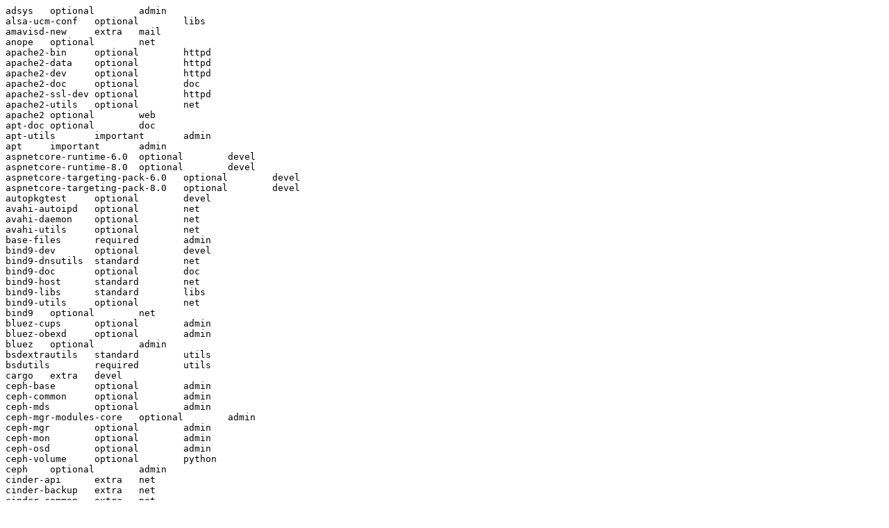

--- FILE ---
content_type: text/plain
request_url: http://ubuntu.cica.es/ubuntu/indices/override.mantic-updates.main
body_size: 64655
content:
adsys	optional	admin
alsa-ucm-conf	optional	libs
amavisd-new	extra	mail
anope	optional	net
apache2-bin	optional	httpd
apache2-data	optional	httpd
apache2-dev	optional	httpd
apache2-doc	optional	doc
apache2-ssl-dev	optional	httpd
apache2-utils	optional	net
apache2	optional	web
apt-doc	optional	doc
apt-utils	important	admin
apt	important	admin
aspnetcore-runtime-6.0	optional	devel
aspnetcore-runtime-8.0	optional	devel
aspnetcore-targeting-pack-6.0	optional	devel
aspnetcore-targeting-pack-8.0	optional	devel
autopkgtest	optional	devel
avahi-autoipd	optional	net
avahi-daemon	optional	net
avahi-utils	optional	net
base-files	required	admin
bind9-dev	optional	devel
bind9-dnsutils	standard	net
bind9-doc	optional	doc
bind9-host	standard	net
bind9-libs	standard	libs
bind9-utils	optional	net
bind9	optional	net
bluez-cups	optional	admin
bluez-obexd	optional	admin
bluez	optional	admin
bsdextrautils	standard	utils
bsdutils	required	utils
cargo	extra	devel
ceph-base	optional	admin
ceph-common	optional	admin
ceph-mds	optional	admin
ceph-mgr-modules-core	optional	admin
ceph-mgr	optional	admin
ceph-mon	optional	admin
ceph-osd	optional	admin
ceph-volume	optional	python
ceph	optional	admin
cinder-api	extra	net
cinder-backup	extra	net
cinder-common	extra	net
cinder-scheduler	extra	net
cinder-volume	extra	net
clamav-base	optional	utils
clamav-daemon	optional	utils
clamav-docs	optional	doc
clamav-freshclam	optional	utils
clamav	optional	utils
clamdscan	optional	utils
cloud-init	extra	admin
containerd	optional	admin
coreutils	required	utils
cpio	standard	utils
crash	optional	utils
cups-bsd	extra	net
cups-client	optional	net
cups-common	optional	net
cups-core-drivers	optional	net
cups-daemon	optional	net
cups-ipp-utils	optional	net
cups-ppdc	optional	net
cups-server-common	optional	net
cups	optional	net
curl	optional	web
debian-goodies	optional	utils
designate-agent	extra	net
designate-api	extra	net
designate-central	extra	net
designate-common	extra	net
designate-doc	extra	doc
designate-mdns	extra	net
designate-pool-manager	extra	net
designate-producer	extra	net
designate-sink	extra	net
designate-worker	extra	net
designate-zone-manager	extra	net
designate	extra	net
distro-info-data	important	devel
distro-info	important	devel
dns-root-data	optional	misc
dnsmasq-base	optional	net
dnsmasq-utils	optional	net
dotnet-apphost-pack-6.0	optional	devel
dotnet-apphost-pack-8.0	optional	devel
dotnet-host-8.0	optional	devel
dotnet-host	optional	devel
dotnet-hostfxr-6.0	optional	devel
dotnet-hostfxr-8.0	optional	devel
dotnet-runtime-6.0	optional	devel
dotnet-runtime-8.0	optional	devel
dotnet-sdk-6.0-source-built-artifacts	optional	devel
dotnet-sdk-6.0	optional	devel
dotnet-sdk-8.0-source-built-artifacts	optional	devel
dotnet-sdk-8.0	optional	devel
dotnet-targeting-pack-6.0	optional	devel
dotnet-targeting-pack-8.0	optional	devel
dotnet-templates-6.0	optional	devel
dotnet-templates-8.0	optional	devel
dotnet6	optional	devel
dotnet8	optional	devel
dpdk	optional	devel
dpkg-dev	optional	utils
dpkg	required	admin
dselect	optional	admin
ec2-hibinit-agent	optional	utils
eject	important	utils
espeak-ng-data	optional	sound
ethtool	optional	utils
exim4-base	extra	mail
exim4-config	extra	mail
exim4-daemon-heavy	optional	mail
exim4-daemon-light	extra	mail
exim4-dev	extra	mail
exim4	optional	mail
fdisk	optional	utils
firmware-sof-signed	optional	kernel
flash-kernel	optional	utils
fonts-noto-color-emoji	optional	fonts
fonts-opensymbol	optional	fonts
freerdp2-dev	optional	devel
frr-doc	optional	doc
frr-pythontools	optional	net
frr	optional	net
gce-compute-image-packages	extra	admin
ghostscript-doc	optional	text
ghostscript-x	optional	text
ghostscript	optional	text
gir1.2-avahi-0.6	optional	introspection
gir1.2-gdkpixbuf-2.0	optional	introspection
gir1.2-gst-plugins-base-1.0	optional	introspection
gir1.2-gtk-4.0	optional	introspection
gir1.2-javascriptcoregtk-4.0	optional	introspection
gir1.2-javascriptcoregtk-4.1	optional	introspection
gir1.2-javascriptcoregtk-6.0	optional	introspection
gir1.2-lokdocview-0.1	optional	introspection
gir1.2-mutter-13	optional	introspection
gir1.2-nm-1.0	optional	introspection
gir1.2-udisks-2.0	optional	introspection
gir1.2-vte-2.91	optional	introspection
gir1.2-vte-3.91	optional	introspection
gir1.2-webkit-6.0	optional	introspection
gir1.2-webkit2-4.0	optional	introspection
gir1.2-webkit2-4.1	optional	introspection
git-doc	optional	devel
git-man	optional	vcs
git	optional	vcs
glance-api	extra	python
glance-common	extra	python
glance	extra	python
glibc-doc	optional	doc
glusterfs-cli	optional	admin
glusterfs-client	optional	admin
glusterfs-common	optional	libs
glusterfs-server	optional	admin
gnome-characters	optional	gnome
gnome-control-center-data	optional	gnome
gnome-control-center-dev	optional	devel
gnome-control-center-faces	optional	gnome
gnome-control-center	optional	gnome
gnome-shell-common	optional	gnome
gnome-shell-extension-desktop-icons-ng	optional	gnome
gnome-shell-extension-ubuntu-dock	optional	gnome
gnome-shell	optional	gnome
gnutls-doc	optional	doc
golang-1.21-doc	optional	doc
golang-1.21-go	optional	golang
golang-1.21-src	optional	golang
golang-1.21	optional	golang
google-compute-engine-oslogin	extra	admin
google-compute-engine	optional	admin
google-guest-agent	optional	devel
google-osconfig-agent	optional	devel
grub-common	optional	admin
grub-efi-amd64-bin	extra	admin
grub-efi-amd64-dbg	extra	debug
grub-efi-amd64-signed	optional	utils
grub-efi-amd64	extra	admin
grub-efi-arm-bin	extra	admin
grub-efi-arm-dbg	extra	debug
grub-efi-arm	extra	admin
grub-efi-arm64-bin	extra	admin
grub-efi-arm64-dbg	extra	debug
grub-efi-arm64-signed	optional	utils
grub-efi-arm64	extra	admin
grub-efi-ia32-bin	extra	admin
grub-efi-ia32-dbg	extra	debug
grub-efi-ia32	extra	admin
grub-efi-riscv64-bin	optional	admin
grub-efi-riscv64-dbg	optional	debug
grub-efi-riscv64	optional	admin
grub-efi	extra	admin
grub-ieee1275-bin	extra	admin
grub-ieee1275-dbg	extra	debug
grub-ieee1275	extra	admin
grub-pc-bin	optional	admin
grub-pc-dbg	extra	debug
grub-pc	optional	admin
grub-uboot-bin	extra	admin
grub-uboot-dbg	extra	debug
grub-uboot	extra	admin
grub-xen-bin	extra	admin
grub-xen-dbg	extra	debug
grub-xen	extra	admin
grub2-common	optional	admin
gstreamer1.0-alsa	optional	libs
gstreamer1.0-gl	optional	libs
gstreamer1.0-plugins-base-apps	optional	utils
gstreamer1.0-plugins-base	optional	libs
gstreamer1.0-x	optional	libs
heat-api-cfn	optional	web
heat-api	optional	web
heat-common	optional	web
heat-engine	optional	web
hibagent	optional	utils
initramfs-tools-bin	optional	utils
initramfs-tools-core	optional	utils
initramfs-tools	optional	utils
intel-microcode	extra	admin
ipp-usb	optional	comm
kdump-tools	optional	devel
klibc-utils	optional	libs
landscape-client	optional	admin
landscape-common	optional	admin
less	important	text
libapache2-mod-php8.2	optional	httpd
libapt-pkg-dev	optional	libdevel
libapt-pkg-doc	optional	doc
libapt-pkg6.0	important	libs
libarchive-dev	optional	libdevel
libarchive13	optional	libs
libavahi-client-dev	optional	net
libavahi-client3	optional	libs
libavahi-common-data	optional	libs
libavahi-common-dev	optional	net
libavahi-common3	optional	libs
libavahi-compat-libdnssd-dev	optional	libdevel
libavahi-compat-libdnssd1	optional	libs
libavahi-core-dev	optional	net
libavahi-core7	optional	libs
libavahi-glib-dev	optional	net
libavahi-glib1	optional	libs
libavahi-gobject-dev	optional	libdevel
libavahi-gobject0	optional	libs
libavahi-ui-gtk3-0	optional	libs
libavahi-ui-gtk3-dev	optional	libdevel
libblkid-dev	extra	libdevel
libblkid1	required	libs
libbluetooth-dev	extra	libdevel
libbluetooth3	optional	libs
libc-ares-dev	extra	libdevel
libc-ares2	extra	libs
libc-bin	required	libs
libc-dev-bin	optional	libdevel
libc-devtools	optional	devel
libc6-amd64	optional	libs
libc6-dbg	extra	debug
libc6-dev-amd64	optional	libdevel
libc6-dev-i386	optional	libdevel
libc6-dev-s390	optional	libdevel
libc6-dev-x32	optional	libdevel
libc6-dev	optional	libdevel
libc6-i386	optional	libs
libc6-prof	optional	libs
libc6-s390	optional	libs
libc6-x32	optional	libs
libc6	required	libs
libcdio++-dev	optional	libdevel
libcdio++1	optional	libs
libcdio-dev	optional	devel
libcdio19	optional	libs
libcephfs-dev	optional	libdevel
libcephfs2	optional	libs
libcharon-extauth-plugins	optional	net
libclamav-dev	optional	libdevel
libclamav11	optional	libs
libcue-dev	optional	libdevel
libcue2	optional	libs
libcups2-dev	optional	libdevel
libcups2	optional	libs
libcupsimage2-dev	optional	libdevel
libcupsimage2	optional	libs
libcurl3-gnutls	optional	libs
libcurl4-doc	optional	doc
libcurl4-gnutls-dev	optional	libdevel
libcurl4-openssl-dev	optional	libdevel
libcurl4	optional	libs
libd3dadapter9-mesa-dev	optional	libdevel
libd3dadapter9-mesa	optional	libs
libdistro-info-perl	optional	perl
libdpkg-dev	optional	libdevel
libdpkg-perl	optional	perl
libecpg-compat3	optional	libs
libecpg-dev	optional	libdevel
libecpg6	optional	libs
libegl-mesa0	optional	libs
libegl1-mesa-dev	optional	libdevel
libekmfweb-dev	optional	admin
libekmfweb1	optional	admin
libespeak-ng-dev	optional	libdevel
libespeak-ng-libespeak-dev	optional	libdevel
libespeak-ng1	optional	libs
libexpat1-dev	optional	libdevel
libexpat1	important	libs
libfdisk-dev	optional	libdevel
libfdisk1	important	libs
libfreerdp-client2-2	optional	libs
libfreerdp-server2-2	optional	libs
libfreerdp-shadow-subsystem2-2	optional	libs
libfreerdp-shadow2-2	optional	libs
libfreerdp2-2	optional	libs
libgbm-dev	optional	libdevel
libgbm1	optional	libs
libgdk-pixbuf-2.0-0	optional	libs
libgdk-pixbuf-2.0-dev	optional	libdevel
libgdk-pixbuf2.0-bin	optional	libs
libgdk-pixbuf2.0-common	optional	libs
libgdk-pixbuf2.0-doc	optional	doc
libgfapi0	optional	libs
libgfchangelog0	optional	libs
libgfrpc0	optional	libs
libgfxdr0	optional	libs
libgif-dev	optional	libdevel
libgif7	optional	libs
libgit2-1.5	optional	libs
libgit2-dev	extra	libdevel
libgl1-mesa-dev	extra	libdevel
libgl1-mesa-dri	optional	libs
libglapi-mesa	optional	libs
libgles2-mesa-dev	optional	libdevel
libglib2.0-0	important	libs
libglib2.0-bin	optional	misc
libglib2.0-data	important	misc
libglib2.0-dev-bin	optional	libdevel
libglib2.0-dev	optional	libdevel
libglib2.0-doc	optional	doc
libglusterd0	optional	libs
libglusterfs-dev	optional	libdevel
libglusterfs0	optional	libs
libglx-mesa0	optional	libs
libgnutls-dane0	extra	libs
libgnutls-openssl27	optional	libs
libgnutls28-dev	optional	libdevel
libgnutls30	important	libs
libgs-common	optional	libs
libgs-dev	optional	text
libgs10-common	optional	libs
libgs10	optional	libs
libgstreamer-gl1.0-0	optional	libs
libgstreamer-plugins-base1.0-0	optional	libs
libgstreamer-plugins-base1.0-dev	optional	libdevel
libgtk-4-1	optional	libs
libgtk-4-bin	optional	misc
libgtk-4-common	optional	misc
libgtk-4-dev	optional	libdevel
libgtk-4-doc	optional	doc
libgtk-4-media-gstreamer	optional	x11
libiniparser-dev	optional	libdevel
libiniparser-doc	optional	doc
libiniparser1	optional	libs
libipa-hbac-dev	extra	libdevel
libipa-hbac0	extra	libs
libiso9660++-dev	optional	libdevel
libiso9660++0	optional	libs
libiso9660-11	optional	libs
libjavascriptcoregtk-4.0-18	optional	libs
libjavascriptcoregtk-4.0-dev	extra	libdevel
libjavascriptcoregtk-4.1-0	optional	libs
libjavascriptcoregtk-4.1-dev	optional	libdevel
libjavascriptcoregtk-6.0-1	optional	libs
libjavascriptcoregtk-6.0-dev	optional	libdevel
libklibc-dev	optional	libdevel
libklibc	optional	libs
libkmipclient-dev	optional	admin
libkmipclient1	optional	admin
libkpathsea-dev	optional	libdevel
libkpathsea6	optional	libs
libldb-dev	optional	libs
libldb2	optional	libs
liblibreoffice-java	optional	java
liblibreofficekitgtk	optional	gnome
libmount-dev	extra	libdevel
libmount1	required	libs
libmutter-13-0	optional	libs
libmutter-13-dev	optional	libdevel
libmysqlclient-dev	optional	libdevel
libmysqlclient21	optional	libs
libndp-dev	optional	libdevel
libndp0	optional	libs
libnetplan-dev	optional	net
libnetplan0	important	net
libnghttp2-14	standard	libs
libnghttp2-dev	optional	libdevel
libnghttp2-doc	optional	doc
libnm-dev	optional	libdevel
libnm0	optional	libs
libnss-mymachines	extra	admin
libnss-sss	extra	utils
libnss-systemd	important	admin
libnss-winbind	optional	net
libnss3-dev	optional	libdevel
libnss3-tools	optional	admin
libnss3	optional	libs
libnvpair3linux	optional	libs
libodbc2	optional	libs
libodbccr2	optional	libs
libodbcinst2	optional	libs
libofficebean-java	optional	java
libosmesa6-dev	extra	devel
libosmesa6	extra	libs
libpam-doc	optional	doc
libpam-modules-bin	required	admin
libpam-modules	required	admin
libpam-runtime	required	admin
libpam-sss	extra	utils
libpam-systemd	important	admin
libpam-winbind	optional	net
libpam0g-dev	optional	libdevel
libpam0g	required	libs
libperl-dev	optional	libdevel
libperl5.36	optional	libs
libpgtypes3	optional	libs
libpq-dev	optional	libdevel
libpq5	optional	libs
libproc2-0	required	libs
libproc2-dev	optional	libdevel
libptexenc-dev	optional	libdevel
libptexenc1	optional	libs
libpulse-dev	optional	libdevel
libpulse-mainloop-glib0	optional	sound
libpulse0	optional	libs
libpython3.11-dbg	optional	debug
libpython3.11-dev	optional	libdevel
libpython3.11-minimal	important	python
libpython3.11-stdlib	important	python
libpython3.11	optional	libs
libqpdf-dev	optional	libdevel
libqpdf29	optional	libs
librados-dev	optional	libdevel
librados2	optional	libs
libradospp-dev	optional	libdevel
libradosstriper-dev	optional	libdevel
libradosstriper1	optional	libs
librbd-dev	optional	libdevel
librbd1	optional	libs
libreoffice-base-core	optional	editors
libreoffice-calc	optional	editors
libreoffice-common	optional	editors
libreoffice-core	optional	editors
libreoffice-dev-common	optional	devel
libreoffice-dev-doc	optional	doc
libreoffice-dev	optional	devel
libreoffice-draw	optional	editors
libreoffice-gnome	optional	gnome
libreoffice-gtk3	optional	gnome
libreoffice-help-ca	optional	doc
libreoffice-help-common	optional	editors
libreoffice-help-cs	optional	doc
libreoffice-help-da	optional	doc
libreoffice-help-de	optional	doc
libreoffice-help-dz	optional	doc
libreoffice-help-el	optional	doc
libreoffice-help-en-gb	optional	doc
libreoffice-help-en-us	optional	doc
libreoffice-help-es	optional	doc
libreoffice-help-et	optional	doc
libreoffice-help-eu	optional	doc
libreoffice-help-fi	optional	doc
libreoffice-help-fr	optional	doc
libreoffice-help-gl	optional	doc
libreoffice-help-hi	optional	doc
libreoffice-help-hu	optional	doc
libreoffice-help-id	optional	doc
libreoffice-help-it	optional	doc
libreoffice-help-ja	optional	doc
libreoffice-help-km	optional	doc
libreoffice-help-ko	optional	doc
libreoffice-help-nl	optional	doc
libreoffice-help-om	optional	doc
libreoffice-help-pl	optional	doc
libreoffice-help-pt-br	optional	doc
libreoffice-help-pt	optional	doc
libreoffice-help-ru	optional	doc
libreoffice-help-sk	optional	doc
libreoffice-help-sl	optional	doc
libreoffice-help-sv	optional	doc
libreoffice-help-tr	optional	doc
libreoffice-help-vi	optional	doc
libreoffice-help-zh-cn	optional	doc
libreoffice-help-zh-tw	optional	doc
libreoffice-impress	optional	editors
libreoffice-java-common	optional	editors
libreoffice-l10n-af	optional	localization
libreoffice-l10n-am	optional	localization
libreoffice-l10n-ar	optional	localization
libreoffice-l10n-as	optional	localization
libreoffice-l10n-ast	optional	localization
libreoffice-l10n-be	optional	localization
libreoffice-l10n-bg	optional	localization
libreoffice-l10n-bn	optional	localization
libreoffice-l10n-br	optional	localization
libreoffice-l10n-bs	optional	localization
libreoffice-l10n-ca	optional	localization
libreoffice-l10n-cs	optional	localization
libreoffice-l10n-cy	optional	localization
libreoffice-l10n-da	optional	localization
libreoffice-l10n-de	optional	localization
libreoffice-l10n-dz	optional	localization
libreoffice-l10n-el	optional	localization
libreoffice-l10n-en-gb	optional	localization
libreoffice-l10n-en-za	optional	localization
libreoffice-l10n-eo	optional	localization
libreoffice-l10n-es	optional	localization
libreoffice-l10n-et	optional	localization
libreoffice-l10n-eu	optional	localization
libreoffice-l10n-fa	optional	localization
libreoffice-l10n-fi	optional	localization
libreoffice-l10n-fr	optional	localization
libreoffice-l10n-ga	optional	localization
libreoffice-l10n-gd	optional	localization
libreoffice-l10n-gl	optional	localization
libreoffice-l10n-gu	optional	localization
libreoffice-l10n-gug	optional	localization
libreoffice-l10n-he	optional	localization
libreoffice-l10n-hi	optional	localization
libreoffice-l10n-hr	optional	localization
libreoffice-l10n-hu	optional	localization
libreoffice-l10n-id	optional	localization
libreoffice-l10n-in	optional	localization
libreoffice-l10n-is	optional	localization
libreoffice-l10n-it	optional	localization
libreoffice-l10n-ja	optional	localization
libreoffice-l10n-ka	optional	localization
libreoffice-l10n-kk	optional	localization
libreoffice-l10n-km	optional	localization
libreoffice-l10n-kmr	optional	localization
libreoffice-l10n-kn	optional	localization
libreoffice-l10n-ko	optional	localization
libreoffice-l10n-lt	optional	localization
libreoffice-l10n-lv	optional	localization
libreoffice-l10n-mk	optional	localization
libreoffice-l10n-ml	optional	localization
libreoffice-l10n-mn	optional	localization
libreoffice-l10n-mr	optional	localization
libreoffice-l10n-nb	optional	localization
libreoffice-l10n-ne	optional	localization
libreoffice-l10n-nl	optional	localization
libreoffice-l10n-nn	optional	localization
libreoffice-l10n-nr	optional	localization
libreoffice-l10n-nso	optional	localization
libreoffice-l10n-oc	optional	localization
libreoffice-l10n-om	optional	localization
libreoffice-l10n-or	optional	localization
libreoffice-l10n-pa-in	optional	localization
libreoffice-l10n-pl	optional	localization
libreoffice-l10n-pt-br	optional	localization
libreoffice-l10n-pt	optional	localization
libreoffice-l10n-ro	optional	localization
libreoffice-l10n-ru	optional	localization
libreoffice-l10n-rw	optional	localization
libreoffice-l10n-si	optional	localization
libreoffice-l10n-sk	optional	localization
libreoffice-l10n-sl	optional	localization
libreoffice-l10n-sr	optional	localization
libreoffice-l10n-ss	optional	localization
libreoffice-l10n-st	optional	localization
libreoffice-l10n-sv	optional	localization
libreoffice-l10n-szl	optional	localization
libreoffice-l10n-ta	optional	localization
libreoffice-l10n-te	optional	localization
libreoffice-l10n-tg	optional	localization
libreoffice-l10n-th	optional	localization
libreoffice-l10n-tn	optional	localization
libreoffice-l10n-tr	optional	localization
libreoffice-l10n-ts	optional	localization
libreoffice-l10n-ug	optional	localization
libreoffice-l10n-uk	optional	localization
libreoffice-l10n-uz	optional	localization
libreoffice-l10n-ve	optional	localization
libreoffice-l10n-vi	optional	localization
libreoffice-l10n-xh	optional	localization
libreoffice-l10n-za	optional	localization
libreoffice-l10n-zh-cn	optional	localization
libreoffice-l10n-zh-tw	optional	localization
libreoffice-l10n-zu	optional	localization
libreoffice-math	optional	editors
libreoffice-nlpsolver	extra	math
libreoffice-officebean	optional	java
libreoffice-style-colibre	optional	editors
libreoffice-style-elementary	optional	x11
libreoffice-style-yaru	optional	editors
libreoffice-uiconfig-calc	optional	misc
libreoffice-uiconfig-common	optional	misc
libreoffice-uiconfig-draw	optional	misc
libreoffice-uiconfig-impress	optional	misc
libreoffice-uiconfig-math	optional	misc
libreoffice-uiconfig-writer	optional	misc
libreoffice-writer	optional	editors
libreofficekit-data	optional	web
libreofficekit-dev	optional	libdevel
librgw-dev	optional	libdevel
librgw2	optional	libs
librte-bus-auxiliary23	optional	libs
librte-bus-pci23	optional	libs
librte-bus-vdev23	optional	libs
librte-bus-vmbus23	optional	libs
librte-common-mlx5-23	optional	libs
librte-cryptodev23	optional	libs
librte-dmadev23	optional	libs
librte-eal23	optional	libs
librte-ethdev23	optional	libs
librte-gso23	optional	libs
librte-hash23	optional	libs
librte-ip-frag23	optional	libs
librte-kvargs23	optional	libs
librte-mbuf23	optional	libs
librte-mempool-ring23	optional	libs
librte-mempool23	optional	libs
librte-meter23	optional	libs
librte-net-af-packet23	optional	libs
librte-net-bond23	optional	libs
librte-net-e1000-23	optional	libs
librte-net-fm10k23	optional	libs
librte-net-i40e23	optional	libs
librte-net-ixgbe23	optional	libs
librte-net-mlx4-23	optional	libs
librte-net-mlx5-23	optional	libs
librte-net-netvsc23	optional	libs
librte-net-pcap23	optional	libs
librte-net-tap23	optional	libs
librte-net-thunderx23	optional	libs
librte-net-vdev-netvsc23	optional	libs
librte-net-vhost23	optional	libs
librte-net-virtio23	optional	libs
librte-net-vmxnet3-23	optional	libs
librte-net23	optional	libs
librte-pci23	optional	libs
librte-rcu23	optional	libs
librte-ring23	optional	libs
librte-sched23	optional	libs
librte-security23	optional	libs
librte-telemetry23	optional	libs
librte-vhost23	optional	libs
libruby3.1	optional	libs
libsgutils2-1.46-2	optional	libs
libsgutils2-dev	optional	libdevel
libsmartcols-dev	optional	libdevel
libsmartcols1	required	libs
libsmbclient-dev	extra	libdevel
libsmbclient	extra	libs
libsndfile1-dev	optional	libdevel
libsndfile1	optional	libs
libsqlite3-0	important	libs
libsqlite3-dev	optional	libdevel
libsqlite3-mod-ceph-dev	optional	libdevel
libsqlite3-mod-ceph	optional	libs
libssh-4	optional	libs
libssh-dev	optional	libdevel
libssh-doc	optional	doc
libssh-gcrypt-4	optional	libs
libssh-gcrypt-dev	optional	libdevel
libssh2-1-dev	optional	libdevel
libssh2-1	optional	libs
libssl-dev	optional	libdevel
libssl-doc	optional	doc
libssl3	important	libs
libsss-certmap-dev	extra	libdevel
libsss-certmap0	extra	libs
libsss-idmap-dev	extra	libdevel
libsss-idmap0	extra	libs
libsss-nss-idmap-dev	extra	libdevel
libsss-nss-idmap0	extra	libs
libstd-rust-1.72	optional	libs
libstd-rust-1.73	optional	libs
libstd-rust-1.74	optional	libs
libstd-rust-1.75	optional	libs
libstd-rust-dev	extra	libdevel
libstrongswan-standard-plugins	optional	net
libstrongswan	optional	net
libsubid-dev	optional	libdevel
libsubid4	optional	libs
libsynctex-dev	optional	libdevel
libsynctex2	optional	libs
libsysmetrics-dev	optional	devel
libsysmetrics1	optional	libs
libsystemd-dev	optional	libdevel
libsystemd-shared	important	libs
libsystemd0	required	libs
libtexlua-dev	optional	libdevel
libtexlua53-5	optional	libs
libtexlua53-dev	optional	libdevel
libtexluajit-dev	optional	libdevel
libtexluajit2	optional	libs
libtidy-dev	optional	libdevel
libtidy5deb1	optional	libs
libtiff-dev	optional	oldlibs
libtiff-doc	optional	doc
libtiff5-dev	optional	libdevel
libtiff6	optional	libs
libtiffxx6	optional	libs
libtommath-dev	extra	libdevel
libtommath-doc	optional	doc
libtommath1	optional	libs
libtss2-dev	optional	libdevel
libtss2-doc	optional	doc
libtss2-esys-3.0.2-0	optional	libs
libtss2-fapi1	optional	libs
libtss2-mu0	optional	libs
libtss2-policy0	optional	libs
libtss2-rc0	optional	libs
libtss2-sys1	optional	libs
libtss2-tcti-cmd0	optional	libs
libtss2-tcti-device0	optional	libs
libtss2-tcti-libtpms0	optional	libs
libtss2-tcti-mssim0	optional	libs
libtss2-tcti-pcap0	optional	libs
libtss2-tcti-spi-helper0	optional	libs
libtss2-tcti-swtpm0	optional	libs
libtss2-tctildr0	optional	libs
libudev-dev	optional	admin
libudev1	required	libs
libudf-dev	optional	libdevel
libudf0	optional	libs
libudisks2-0	optional	libs
libudisks2-dev	optional	libdevel
libunbound-dev	optional	net
libunbound8	optional	libs
libuno-cppu3	optional	libs
libuno-cppuhelpergcc3-3	optional	libs
libuno-purpenvhelpergcc3-3	optional	libs
libuno-sal3	optional	libs
libuno-salhelpergcc3-3	optional	libs
libunoloader-java	optional	java
libuuid1	required	libs
libuutil3linux	optional	libs
libuv1-dev	optional	libdevel
libuv1	standard	libs
libuwac0-0	optional	libs
libuwac0-dev	optional	libdevel
libvirt-clients	optional	admin
libvirt-daemon-config-network	optional	admin
libvirt-daemon-config-nwfilter	optional	admin
libvirt-daemon-driver-qemu	optional	admin
libvirt-daemon-system-systemd	optional	admin
libvirt-daemon-system	optional	admin
libvirt-daemon	optional	admin
libvirt-doc	optional	devel
libvirt-l10n	optional	localization
libvirt0	optional	devel
libvpx-dev	optional	libdevel
libvpx-doc	optional	doc
libvpx7	optional	libs
libvte-2.91-0	optional	libs
libvte-2.91-common	optional	libs
libvte-2.91-dev	optional	libdevel
libvte-2.91-doc	optional	doc
libvte-2.91-gtk4-0	optional	libs
libvte-2.91-gtk4-dev	optional	libdevel
libvte-2.91-gtk4-doc	optional	doc
libwbclient-dev	optional	libdevel
libwbclient0	optional	libs
libwebkit2gtk-4.0-37	optional	libs
libwebkit2gtk-4.0-doc	extra	doc
libwebkit2gtk-4.1-0	optional	libs
libwebkitgtk-6.0-4	optional	libs
libwinpr-tools2-2	optional	libs
libwinpr2-2	optional	libs
libwinpr2-dev	optional	libdevel
libxatracker-dev	optional	libdevel
libxatracker2	optional	libs
libxml2-dev	optional	libdevel
libxml2-doc	optional	doc
libxml2-utils	optional	text
libxml2	important	libs
libzfs4linux	optional	libs
libzfsbootenv1linux	optional	libs
libzfslinux-dev	extra	libdevel
libzpool5linux	optional	libs
lintian	optional	devel
linux-allwinner	optional	kernel
linux-aws-cloud-tools-6.5.0-1009	optional	devel
linux-aws-cloud-tools-6.5.0-1010	optional	devel
linux-aws-cloud-tools-6.5.0-1011	optional	devel
linux-aws-cloud-tools-6.5.0-1012	optional	devel
linux-aws-cloud-tools-6.5.0-1013	optional	devel
linux-aws-cloud-tools-6.5.0-1014	optional	devel
linux-aws-cloud-tools-6.5.0-1015	optional	devel
linux-aws-cloud-tools-6.5.0-1016	optional	devel
linux-aws-cloud-tools-6.5.0-1017	optional	devel
linux-aws-cloud-tools-6.5.0-1018	optional	devel
linux-aws-cloud-tools-6.5.0-1020	optional	devel
linux-aws-cloud-tools-6.5.0-1021	optional	devel
linux-aws-cloud-tools-6.5.0-1022	optional	devel
linux-aws-headers-6.5.0-1009	optional	devel
linux-aws-headers-6.5.0-1010	optional	devel
linux-aws-headers-6.5.0-1011	optional	devel
linux-aws-headers-6.5.0-1012	optional	devel
linux-aws-headers-6.5.0-1013	optional	devel
linux-aws-headers-6.5.0-1014	optional	devel
linux-aws-headers-6.5.0-1015	optional	devel
linux-aws-headers-6.5.0-1016	optional	devel
linux-aws-headers-6.5.0-1017	optional	devel
linux-aws-headers-6.5.0-1018	optional	devel
linux-aws-headers-6.5.0-1020	optional	devel
linux-aws-headers-6.5.0-1021	optional	devel
linux-aws-headers-6.5.0-1022	optional	devel
linux-aws-tools-6.5.0-1009	optional	devel
linux-aws-tools-6.5.0-1010	optional	devel
linux-aws-tools-6.5.0-1011	optional	devel
linux-aws-tools-6.5.0-1012	optional	devel
linux-aws-tools-6.5.0-1013	optional	devel
linux-aws-tools-6.5.0-1014	optional	devel
linux-aws-tools-6.5.0-1015	optional	devel
linux-aws-tools-6.5.0-1016	optional	devel
linux-aws-tools-6.5.0-1017	optional	devel
linux-aws-tools-6.5.0-1018	optional	devel
linux-aws-tools-6.5.0-1020	optional	devel
linux-aws-tools-6.5.0-1021	optional	devel
linux-aws-tools-6.5.0-1022	optional	devel
linux-aws	optional	kernel
linux-azure-cloud-tools-6.5.0-1008	optional	devel
linux-azure-cloud-tools-6.5.0-1009	optional	devel
linux-azure-cloud-tools-6.5.0-1010	optional	devel
linux-azure-cloud-tools-6.5.0-1011	optional	devel
linux-azure-cloud-tools-6.5.0-1015	optional	devel
linux-azure-cloud-tools-6.5.0-1016	optional	devel
linux-azure-cloud-tools-6.5.0-1017	optional	devel
linux-azure-cloud-tools-6.5.0-1018	optional	devel
linux-azure-cloud-tools-6.5.0-1019	optional	devel
linux-azure-cloud-tools-6.5.0-1021	optional	devel
linux-azure-cloud-tools-6.5.0-1022	optional	devel
linux-azure-cloud-tools-6.5.0-1023	optional	devel
linux-azure-fde	optional	metapackages
linux-azure-headers-6.5.0-1008	optional	devel
linux-azure-headers-6.5.0-1009	optional	devel
linux-azure-headers-6.5.0-1010	optional	devel
linux-azure-headers-6.5.0-1011	optional	devel
linux-azure-headers-6.5.0-1015	optional	devel
linux-azure-headers-6.5.0-1016	optional	devel
linux-azure-headers-6.5.0-1017	optional	devel
linux-azure-headers-6.5.0-1018	optional	devel
linux-azure-headers-6.5.0-1019	optional	devel
linux-azure-headers-6.5.0-1021	optional	devel
linux-azure-headers-6.5.0-1022	optional	devel
linux-azure-headers-6.5.0-1023	optional	devel
linux-azure-tools-6.5.0-1008	optional	devel
linux-azure-tools-6.5.0-1009	optional	devel
linux-azure-tools-6.5.0-1010	optional	devel
linux-azure-tools-6.5.0-1011	optional	devel
linux-azure-tools-6.5.0-1015	optional	devel
linux-azure-tools-6.5.0-1016	optional	devel
linux-azure-tools-6.5.0-1017	optional	devel
linux-azure-tools-6.5.0-1018	optional	devel
linux-azure-tools-6.5.0-1019	optional	devel
linux-azure-tools-6.5.0-1021	optional	devel
linux-azure-tools-6.5.0-1022	optional	devel
linux-azure-tools-6.5.0-1023	optional	devel
linux-azure	optional	metapackages
linux-buildinfo-6.5.0-1008-azure	optional	kernel
linux-buildinfo-6.5.0-1009-aws	optional	kernel
linux-buildinfo-6.5.0-1009-azure	optional	kernel
linux-buildinfo-6.5.0-1010-aws	optional	kernel
linux-buildinfo-6.5.0-1010-azure	optional	kernel
linux-buildinfo-6.5.0-1011-aws	optional	kernel
linux-buildinfo-6.5.0-1011-azure	optional	kernel
linux-buildinfo-6.5.0-1012-aws	optional	kernel
linux-buildinfo-6.5.0-1013-aws	optional	kernel
linux-buildinfo-6.5.0-1014-aws	optional	kernel
linux-buildinfo-6.5.0-1015-aws	optional	kernel
linux-buildinfo-6.5.0-1015-azure	optional	kernel
linux-buildinfo-6.5.0-1016-aws	optional	kernel
linux-buildinfo-6.5.0-1016-azure	optional	kernel
linux-buildinfo-6.5.0-1016-starfive	optional	kernel
linux-buildinfo-6.5.0-1017-aws	optional	kernel
linux-buildinfo-6.5.0-1017-azure	optional	kernel
linux-buildinfo-6.5.0-1018-aws	optional	kernel
linux-buildinfo-6.5.0-1018-azure	optional	kernel
linux-buildinfo-6.5.0-1018-laptop	optional	kernel
linux-buildinfo-6.5.0-1019-azure	optional	kernel
linux-buildinfo-6.5.0-1020-aws	optional	kernel
linux-buildinfo-6.5.0-1020-raspi	optional	kernel
linux-buildinfo-6.5.0-1021-aws	optional	kernel
linux-buildinfo-6.5.0-1021-azure	optional	kernel
linux-buildinfo-6.5.0-1022-aws	optional	kernel
linux-buildinfo-6.5.0-1022-azure	optional	kernel
linux-buildinfo-6.5.0-1023-azure	optional	kernel
linux-buildinfo-6.5.0-1024-gcp	optional	kernel
linux-buildinfo-6.5.0-1025-oracle-64k	optional	kernel
linux-buildinfo-6.5.0-1025-oracle	optional	kernel
linux-buildinfo-6.5.0-42-lowlatency-64k	optional	kernel
linux-buildinfo-6.5.0-42-lowlatency	optional	kernel
linux-buildinfo-6.5.0-44-generic-64k	optional	kernel
linux-buildinfo-6.5.0-44-generic	optional	kernel
linux-cloud-tools-6.5.0-1008-azure	optional	devel
linux-cloud-tools-6.5.0-1009-aws	optional	devel
linux-cloud-tools-6.5.0-1009-azure	optional	devel
linux-cloud-tools-6.5.0-1010-aws	optional	devel
linux-cloud-tools-6.5.0-1010-azure	optional	devel
linux-cloud-tools-6.5.0-1011-aws	optional	devel
linux-cloud-tools-6.5.0-1011-azure	optional	devel
linux-cloud-tools-6.5.0-1012-aws	optional	devel
linux-cloud-tools-6.5.0-1013-aws	optional	devel
linux-cloud-tools-6.5.0-1014-aws	optional	devel
linux-cloud-tools-6.5.0-1015-aws	optional	devel
linux-cloud-tools-6.5.0-1015-azure	optional	devel
linux-cloud-tools-6.5.0-1016-aws	optional	devel
linux-cloud-tools-6.5.0-1016-azure	optional	devel
linux-cloud-tools-6.5.0-1017-aws	optional	devel
linux-cloud-tools-6.5.0-1017-azure	optional	devel
linux-cloud-tools-6.5.0-1018-aws	optional	devel
linux-cloud-tools-6.5.0-1018-azure	optional	devel
linux-cloud-tools-6.5.0-1019-azure	optional	devel
linux-cloud-tools-6.5.0-1020-aws	optional	devel
linux-cloud-tools-6.5.0-1021-aws	optional	devel
linux-cloud-tools-6.5.0-1021-azure	optional	devel
linux-cloud-tools-6.5.0-1022-aws	optional	devel
linux-cloud-tools-6.5.0-1022-azure	optional	devel
linux-cloud-tools-6.5.0-1023-azure	optional	devel
linux-cloud-tools-6.5.0-42-lowlatency	optional	devel
linux-cloud-tools-6.5.0-44-generic	optional	devel
linux-cloud-tools-6.5.0-44	optional	devel
linux-cloud-tools-azure	optional	metapackages
linux-cloud-tools-common	optional	kernel
linux-cloud-tools-generic-hwe-22.04-edge	optional	kernel
linux-cloud-tools-generic-hwe-22.04	optional	kernel
linux-cloud-tools-generic	optional	kernel
linux-cloud-tools-lowlatency-hwe-20.04-edge	optional	oldlibs
linux-cloud-tools-lowlatency-hwe-20.04	optional	kernel
linux-cloud-tools-lowlatency-hwe-22.04-edge	optional	kernel
linux-cloud-tools-lowlatency-hwe-22.04	optional	kernel
linux-cloud-tools-lowlatency	optional	kernel
linux-cloud-tools-virtual-hwe-22.04-edge	optional	kernel
linux-cloud-tools-virtual-hwe-22.04	optional	kernel
linux-cloud-tools-virtual	optional	kernel
linux-crashdump	optional	devel
linux-doc	optional	doc
linux-firmware	optional	misc
linux-gcp-headers-6.5.0-1024	optional	devel
linux-gcp-tools-6.5.0-1024	optional	devel
linux-gcp	optional	kernel
linux-generic-64k-hwe-22.04-edge	optional	kernel
linux-generic-64k-hwe-22.04	optional	kernel
linux-generic-64k	optional	kernel
linux-generic-hwe-22.04-edge	optional	kernel
linux-generic-hwe-22.04	optional	kernel
linux-generic-lpae	optional	kernel
linux-generic	optional	kernel
linux-headers-6.5.0-1008-azure	optional	devel
linux-headers-6.5.0-1009-aws	optional	devel
linux-headers-6.5.0-1009-azure	optional	devel
linux-headers-6.5.0-1010-aws	optional	devel
linux-headers-6.5.0-1010-azure	optional	devel
linux-headers-6.5.0-1011-aws	optional	devel
linux-headers-6.5.0-1011-azure	optional	devel
linux-headers-6.5.0-1012-aws	optional	devel
linux-headers-6.5.0-1013-aws	optional	devel
linux-headers-6.5.0-1014-aws	optional	devel
linux-headers-6.5.0-1015-aws	optional	devel
linux-headers-6.5.0-1015-azure	optional	devel
linux-headers-6.5.0-1016-aws	optional	devel
linux-headers-6.5.0-1016-azure	optional	devel
linux-headers-6.5.0-1016-starfive	optional	devel
linux-headers-6.5.0-1017-aws	optional	devel
linux-headers-6.5.0-1017-azure	optional	devel
linux-headers-6.5.0-1018-aws	optional	devel
linux-headers-6.5.0-1018-azure	optional	devel
linux-headers-6.5.0-1018-laptop	optional	devel
linux-headers-6.5.0-1019-azure	optional	devel
linux-headers-6.5.0-1020-aws	optional	devel
linux-headers-6.5.0-1020-raspi	optional	devel
linux-headers-6.5.0-1021-aws	optional	devel
linux-headers-6.5.0-1021-azure	optional	devel
linux-headers-6.5.0-1022-aws	optional	devel
linux-headers-6.5.0-1022-azure	optional	devel
linux-headers-6.5.0-1023-azure	optional	devel
linux-headers-6.5.0-1024-gcp	optional	devel
linux-headers-6.5.0-1025-oracle-64k	optional	devel
linux-headers-6.5.0-1025-oracle	optional	devel
linux-headers-6.5.0-42-lowlatency-64k	optional	devel
linux-headers-6.5.0-42-lowlatency	optional	devel
linux-headers-6.5.0-44-generic-64k	optional	devel
linux-headers-6.5.0-44-generic	optional	devel
linux-headers-6.5.0-44	optional	devel
linux-headers-allwinner	optional	kernel
linux-headers-aws	optional	kernel
linux-headers-azure	optional	metapackages
linux-headers-gcp	optional	kernel
linux-headers-generic-64k-hwe-22.04-edge	optional	kernel
linux-headers-generic-64k-hwe-22.04	optional	kernel
linux-headers-generic-64k	optional	kernel
linux-headers-generic-hwe-22.04-edge	optional	kernel
linux-headers-generic-hwe-22.04	optional	kernel
linux-headers-generic-lpae	optional	devel
linux-headers-generic	optional	devel
linux-headers-kvm	optional	metapackages
linux-headers-laptop-23.10	optional	kernel
linux-headers-lowlatency-64k-hwe-20.04-edge	optional	oldlibs
linux-headers-lowlatency-64k-hwe-20.04	optional	oldlibs
linux-headers-lowlatency-64k-hwe-22.04-edge	optional	kernel
linux-headers-lowlatency-64k-hwe-22.04	optional	kernel
linux-headers-lowlatency-64k	optional	kernel
linux-headers-lowlatency-hwe-20.04-edge	optional	oldlibs
linux-headers-lowlatency-hwe-20.04	optional	kernel
linux-headers-lowlatency-hwe-22.04-edge	optional	kernel
linux-headers-lowlatency-hwe-22.04	optional	kernel
linux-headers-lowlatency	optional	devel
linux-headers-oem-20.04	optional	oldlibs
linux-headers-oem-20.04b	optional	oldlibs
linux-headers-oem-20.04c	optional	oldlibs
linux-headers-oem-20.04d	optional	oldlibs
linux-headers-oem-22.04	optional	oldlibs
linux-headers-oracle-64k	optional	kernel
linux-headers-oracle	optional	kernel
linux-headers-raspi-nolpae	optional	kernel
linux-headers-raspi	optional	kernel
linux-headers-starfive	optional	kernel
linux-headers-virtual-hwe-22.04-edge	optional	kernel
linux-headers-virtual-hwe-22.04	optional	kernel
linux-headers-virtual	optional	devel
linux-image-6.5.0-1008-azure-fde	optional	kernel
linux-image-6.5.0-1008-azure	optional	kernel
linux-image-6.5.0-1009-aws	optional	kernel
linux-image-6.5.0-1009-azure-fde	optional	kernel
linux-image-6.5.0-1009-azure	optional	kernel
linux-image-6.5.0-1010-aws	optional	kernel
linux-image-6.5.0-1010-azure-fde	optional	kernel
linux-image-6.5.0-1010-azure	optional	kernel
linux-image-6.5.0-1011-aws	optional	kernel
linux-image-6.5.0-1011-azure-fde	optional	kernel
linux-image-6.5.0-1011-azure	optional	kernel
linux-image-6.5.0-1012-aws	optional	kernel
linux-image-6.5.0-1013-aws	optional	kernel
linux-image-6.5.0-1014-aws	optional	kernel
linux-image-6.5.0-1015-aws	optional	kernel
linux-image-6.5.0-1015-azure-fde	optional	kernel
linux-image-6.5.0-1015-azure	optional	kernel
linux-image-6.5.0-1016-aws	optional	kernel
linux-image-6.5.0-1016-azure-fde	optional	kernel
linux-image-6.5.0-1016-azure	optional	kernel
linux-image-6.5.0-1016-starfive	optional	kernel
linux-image-6.5.0-1017-aws	optional	kernel
linux-image-6.5.0-1017-azure-fde	optional	kernel
linux-image-6.5.0-1017-azure	optional	kernel
linux-image-6.5.0-1018-aws	optional	kernel
linux-image-6.5.0-1018-azure-fde	optional	kernel
linux-image-6.5.0-1018-azure	optional	kernel
linux-image-6.5.0-1018-laptop	optional	kernel
linux-image-6.5.0-1019-azure-fde	optional	kernel
linux-image-6.5.0-1019-azure	optional	kernel
linux-image-6.5.0-1020-aws	optional	kernel
linux-image-6.5.0-1020-raspi	optional	kernel
linux-image-6.5.0-1021-aws	optional	kernel
linux-image-6.5.0-1021-azure-fde	optional	kernel
linux-image-6.5.0-1021-azure	optional	kernel
linux-image-6.5.0-1022-aws	optional	kernel
linux-image-6.5.0-1022-azure-fde	optional	kernel
linux-image-6.5.0-1022-azure	optional	kernel
linux-image-6.5.0-1023-azure-fde	optional	kernel
linux-image-6.5.0-1023-azure	optional	kernel
linux-image-6.5.0-1024-gcp	optional	kernel
linux-image-6.5.0-1025-oracle-64k	optional	kernel
linux-image-6.5.0-1025-oracle	optional	kernel
linux-image-6.5.0-42-lowlatency-64k	optional	kernel
linux-image-6.5.0-42-lowlatency	optional	kernel
linux-image-6.5.0-44-generic-64k	optional	kernel
linux-image-6.5.0-44-generic	optional	kernel
linux-image-allwinner	optional	kernel
linux-image-aws	optional	kernel
linux-image-azure-fde	optional	metapackages
linux-image-azure	optional	metapackages
linux-image-extra-virtual-hwe-22.04-edge	optional	kernel
linux-image-extra-virtual-hwe-22.04	optional	kernel
linux-image-extra-virtual	optional	kernel
linux-image-gcp	optional	kernel
linux-image-generic-64k-hwe-22.04-edge	optional	kernel
linux-image-generic-64k-hwe-22.04	optional	kernel
linux-image-generic-64k	optional	kernel
linux-image-generic-hwe-22.04-edge	optional	kernel
linux-image-generic-hwe-22.04	optional	kernel
linux-image-generic-lpae	optional	kernel
linux-image-generic	optional	kernel
linux-image-kvm	optional	metapackages
linux-image-laptop-23.10	optional	kernel
linux-image-lowlatency-64k-hwe-20.04-edge	optional	oldlibs
linux-image-lowlatency-64k-hwe-20.04	optional	oldlibs
linux-image-lowlatency-64k-hwe-22.04-edge	optional	kernel
linux-image-lowlatency-64k-hwe-22.04	optional	kernel
linux-image-lowlatency-64k	optional	kernel
linux-image-lowlatency-hwe-20.04-edge	optional	oldlibs
linux-image-lowlatency-hwe-20.04	optional	kernel
linux-image-lowlatency-hwe-22.04-edge	optional	kernel
linux-image-lowlatency-hwe-22.04	optional	kernel
linux-image-lowlatency	optional	kernel
linux-image-oem-20.04	optional	oldlibs
linux-image-oem-20.04b	optional	oldlibs
linux-image-oem-20.04c	optional	oldlibs
linux-image-oem-20.04d	optional	oldlibs
linux-image-oem-22.04	optional	oldlibs
linux-image-oracle-64k	optional	kernel
linux-image-oracle	optional	kernel
linux-image-raspi-nolpae	optional	kernel
linux-image-raspi	optional	kernel
linux-image-starfive	optional	kernel
linux-image-uc-6.5.0-44-generic-64k	optional	kernel
linux-image-uc-6.5.0-44-generic	optional	kernel
linux-image-uc-generic-hwe-22.04-edge	optional	kernel
linux-image-uc-generic-hwe-22.04	optional	kernel
linux-image-uc-generic	optional	kernel
linux-image-unsigned-6.5.0-1008-azure	optional	kernel
linux-image-unsigned-6.5.0-1009-aws	optional	kernel
linux-image-unsigned-6.5.0-1009-azure	optional	kernel
linux-image-unsigned-6.5.0-1010-aws	optional	kernel
linux-image-unsigned-6.5.0-1010-azure	optional	kernel
linux-image-unsigned-6.5.0-1011-aws	optional	kernel
linux-image-unsigned-6.5.0-1011-azure	optional	kernel
linux-image-unsigned-6.5.0-1012-aws	optional	kernel
linux-image-unsigned-6.5.0-1013-aws	optional	kernel
linux-image-unsigned-6.5.0-1014-aws	optional	kernel
linux-image-unsigned-6.5.0-1015-aws	optional	kernel
linux-image-unsigned-6.5.0-1015-azure	optional	kernel
linux-image-unsigned-6.5.0-1016-aws	optional	kernel
linux-image-unsigned-6.5.0-1016-azure	optional	kernel
linux-image-unsigned-6.5.0-1017-aws	optional	kernel
linux-image-unsigned-6.5.0-1017-azure	optional	kernel
linux-image-unsigned-6.5.0-1018-aws	optional	kernel
linux-image-unsigned-6.5.0-1018-azure	optional	kernel
linux-image-unsigned-6.5.0-1019-azure	optional	kernel
linux-image-unsigned-6.5.0-1020-aws	optional	kernel
linux-image-unsigned-6.5.0-1021-aws	optional	kernel
linux-image-unsigned-6.5.0-1021-azure	optional	kernel
linux-image-unsigned-6.5.0-1022-aws	optional	kernel
linux-image-unsigned-6.5.0-1022-azure	optional	kernel
linux-image-unsigned-6.5.0-1023-azure	optional	kernel
linux-image-unsigned-6.5.0-1024-gcp	optional	kernel
linux-image-unsigned-6.5.0-1025-oracle-64k	optional	kernel
linux-image-unsigned-6.5.0-1025-oracle	optional	kernel
linux-image-unsigned-6.5.0-42-lowlatency-64k	optional	kernel
linux-image-unsigned-6.5.0-42-lowlatency	optional	kernel
linux-image-unsigned-6.5.0-44-generic-64k	optional	kernel
linux-image-unsigned-6.5.0-44-generic	optional	kernel
linux-image-virtual-hwe-22.04-edge	optional	kernel
linux-image-virtual-hwe-22.04	optional	kernel
linux-image-virtual	optional	kernel
linux-kvm	optional	metapackages
linux-laptop-23.10	optional	kernel
linux-laptop-headers-6.5.0-1018	optional	devel
linux-laptop-tools-6.5.0-1018	optional	devel
linux-lib-rust-6.5.0-44-generic	optional	devel
linux-libc-dev	optional	devel
linux-lowlatency-64k-hwe-20.04-edge	optional	oldlibs
linux-lowlatency-64k-hwe-20.04	optional	oldlibs
linux-lowlatency-64k-hwe-22.04-edge	optional	kernel
linux-lowlatency-64k-hwe-22.04	optional	kernel
linux-lowlatency-64k	optional	kernel
linux-lowlatency-cloud-tools-6.5.0-42	optional	devel
linux-lowlatency-cloud-tools-common	optional	kernel
linux-lowlatency-headers-6.5.0-42	optional	devel
linux-lowlatency-hwe-20.04-edge	optional	oldlibs
linux-lowlatency-hwe-20.04	optional	kernel
linux-lowlatency-hwe-22.04-edge	optional	kernel
linux-lowlatency-hwe-22.04	optional	kernel
linux-lowlatency-lib-rust-6.5.0-42-lowlatency	optional	devel
linux-lowlatency-tools-6.5.0-42	optional	devel
linux-lowlatency-tools-common	optional	kernel
linux-lowlatency-tools-host	optional	kernel
linux-lowlatency	optional	kernel
linux-modules-6.5.0-1008-azure	optional	kernel
linux-modules-6.5.0-1009-aws	optional	kernel
linux-modules-6.5.0-1009-azure	optional	kernel
linux-modules-6.5.0-1010-aws	optional	kernel
linux-modules-6.5.0-1010-azure	optional	kernel
linux-modules-6.5.0-1011-aws	optional	kernel
linux-modules-6.5.0-1011-azure	optional	kernel
linux-modules-6.5.0-1012-aws	optional	kernel
linux-modules-6.5.0-1013-aws	optional	kernel
linux-modules-6.5.0-1014-aws	optional	kernel
linux-modules-6.5.0-1015-aws	optional	kernel
linux-modules-6.5.0-1015-azure	optional	kernel
linux-modules-6.5.0-1016-aws	optional	kernel
linux-modules-6.5.0-1016-azure	optional	kernel
linux-modules-6.5.0-1016-starfive	optional	kernel
linux-modules-6.5.0-1017-aws	optional	kernel
linux-modules-6.5.0-1017-azure	optional	kernel
linux-modules-6.5.0-1018-aws	optional	kernel
linux-modules-6.5.0-1018-azure	optional	kernel
linux-modules-6.5.0-1018-laptop	optional	kernel
linux-modules-6.5.0-1019-azure	optional	kernel
linux-modules-6.5.0-1020-aws	optional	kernel
linux-modules-6.5.0-1020-raspi	optional	kernel
linux-modules-6.5.0-1021-aws	optional	kernel
linux-modules-6.5.0-1021-azure	optional	kernel
linux-modules-6.5.0-1022-aws	optional	kernel
linux-modules-6.5.0-1022-azure	optional	kernel
linux-modules-6.5.0-1023-azure	optional	kernel
linux-modules-6.5.0-1024-gcp	optional	kernel
linux-modules-6.5.0-1025-oracle-64k	optional	kernel
linux-modules-6.5.0-1025-oracle	optional	kernel
linux-modules-6.5.0-42-lowlatency-64k	optional	kernel
linux-modules-6.5.0-42-lowlatency	optional	kernel
linux-modules-6.5.0-44-generic-64k	optional	kernel
linux-modules-6.5.0-44-generic	optional	kernel
linux-modules-extra-6.5.0-1008-azure	optional	kernel
linux-modules-extra-6.5.0-1009-aws	optional	kernel
linux-modules-extra-6.5.0-1009-azure	optional	kernel
linux-modules-extra-6.5.0-1010-aws	optional	kernel
linux-modules-extra-6.5.0-1010-azure	optional	kernel
linux-modules-extra-6.5.0-1011-aws	optional	kernel
linux-modules-extra-6.5.0-1011-azure	optional	kernel
linux-modules-extra-6.5.0-1012-aws	optional	kernel
linux-modules-extra-6.5.0-1013-aws	optional	kernel
linux-modules-extra-6.5.0-1014-aws	optional	kernel
linux-modules-extra-6.5.0-1015-aws	optional	kernel
linux-modules-extra-6.5.0-1015-azure	optional	kernel
linux-modules-extra-6.5.0-1016-aws	optional	kernel
linux-modules-extra-6.5.0-1016-azure	optional	kernel
linux-modules-extra-6.5.0-1016-starfive	optional	kernel
linux-modules-extra-6.5.0-1017-aws	optional	kernel
linux-modules-extra-6.5.0-1017-azure	optional	kernel
linux-modules-extra-6.5.0-1018-aws	optional	kernel
linux-modules-extra-6.5.0-1018-azure	optional	kernel
linux-modules-extra-6.5.0-1019-azure	optional	kernel
linux-modules-extra-6.5.0-1020-aws	optional	kernel
linux-modules-extra-6.5.0-1020-raspi	optional	kernel
linux-modules-extra-6.5.0-1021-aws	optional	kernel
linux-modules-extra-6.5.0-1021-azure	optional	kernel
linux-modules-extra-6.5.0-1022-aws	optional	kernel
linux-modules-extra-6.5.0-1022-azure	optional	kernel
linux-modules-extra-6.5.0-1023-azure	optional	kernel
linux-modules-extra-6.5.0-1024-gcp	optional	kernel
linux-modules-extra-6.5.0-1025-oracle-64k	optional	kernel
linux-modules-extra-6.5.0-1025-oracle	optional	kernel
linux-modules-extra-6.5.0-44-generic	optional	kernel
linux-modules-extra-aws	optional	kernel
linux-modules-extra-azure	optional	metapackages
linux-modules-extra-gcp	optional	kernel
linux-modules-extra-raspi-nolpae	optional	kernel
linux-modules-extra-raspi	optional	kernel
linux-modules-ipu6-6.5.0-1013-aws	optional	kernel
linux-modules-ipu6-6.5.0-1015-azure	optional	kernel
linux-modules-ipu6-6.5.0-1016-azure	optional	kernel
linux-modules-ipu6-6.5.0-1017-azure	optional	kernel
linux-modules-ipu6-6.5.0-44-generic	optional	kernel
linux-modules-ipu6-azure	optional	kernel
linux-modules-ipu6-generic-hwe-22.04-edge	optional	kernel
linux-modules-ipu6-generic-hwe-22.04	optional	kernel
linux-modules-ipu6-generic	optional	kernel
linux-modules-ipu6-oem-22.04	optional	oldlibs
linux-modules-ivsc-6.5.0-1013-aws	optional	kernel
linux-modules-ivsc-6.5.0-1015-azure	optional	kernel
linux-modules-ivsc-6.5.0-1016-azure	optional	kernel
linux-modules-ivsc-6.5.0-1017-azure	optional	kernel
linux-modules-ivsc-6.5.0-44-generic	optional	kernel
linux-modules-ivsc-azure	optional	kernel
linux-modules-ivsc-generic-hwe-22.04-edge	optional	kernel
linux-modules-ivsc-generic-hwe-22.04	optional	kernel
linux-modules-ivsc-generic	optional	kernel
linux-modules-ivsc-oem-22.04	optional	oldlibs
linux-modules-iwlwifi-6.5.0-1008-azure	optional	kernel
linux-modules-iwlwifi-6.5.0-1009-azure	optional	kernel
linux-modules-iwlwifi-6.5.0-1010-azure	optional	kernel
linux-modules-iwlwifi-6.5.0-1011-azure	optional	kernel
linux-modules-iwlwifi-6.5.0-1013-aws	optional	kernel
linux-modules-iwlwifi-6.5.0-1015-azure	optional	kernel
linux-modules-iwlwifi-6.5.0-1016-azure	optional	kernel
linux-modules-iwlwifi-6.5.0-1017-azure	optional	kernel
linux-modules-iwlwifi-6.5.0-1018-azure	optional	kernel
linux-modules-iwlwifi-6.5.0-1019-azure	optional	kernel
linux-modules-iwlwifi-6.5.0-1021-azure	optional	kernel
linux-modules-iwlwifi-6.5.0-1022-azure	optional	kernel
linux-modules-iwlwifi-6.5.0-1023-azure	optional	kernel
linux-modules-iwlwifi-6.5.0-1024-gcp	optional	kernel
linux-modules-iwlwifi-6.5.0-1025-oracle	optional	kernel
linux-modules-iwlwifi-6.5.0-42-lowlatency	optional	kernel
linux-modules-iwlwifi-6.5.0-44-generic	optional	kernel
linux-modules-iwlwifi-azure	optional	kernel
linux-modules-iwlwifi-gcp	optional	kernel
linux-modules-iwlwifi-generic-hwe-22.04-edge	optional	kernel
linux-modules-iwlwifi-generic-hwe-22.04	optional	kernel
linux-modules-iwlwifi-generic	optional	kernel
linux-modules-iwlwifi-lowlatency-hwe-22.04-edge	optional	kernel
linux-modules-iwlwifi-lowlatency-hwe-22.04	optional	kernel
linux-modules-iwlwifi-lowlatency	optional	kernel
linux-modules-iwlwifi-oem-20.04	optional	oldlibs
linux-modules-iwlwifi-oem-20.04d	optional	oldlibs
linux-modules-iwlwifi-oem-22.04	optional	oldlibs
linux-modules-iwlwifi-oracle	optional	kernel
linux-oem-20.04	optional	oldlibs
linux-oem-20.04b	optional	oldlibs
linux-oem-20.04c	optional	oldlibs
linux-oem-20.04d	optional	oldlibs
linux-oem-22.04	optional	oldlibs
linux-oracle-64k	optional	kernel
linux-oracle-headers-6.5.0-1025	optional	devel
linux-oracle-tools-6.5.0-1025	optional	devel
linux-oracle	optional	kernel
linux-raspi-headers-6.5.0-1020	optional	devel
linux-raspi-nolpae	optional	kernel
linux-raspi-tools-6.5.0-1020	optional	devel
linux-raspi	optional	kernel
linux-riscv-headers-6.5.0-42	optional	devel
linux-riscv-tools-6.5.0-42	optional	devel
linux-source-6.5.0	optional	devel
linux-source	optional	devel
linux-starfive-headers-6.5.0-1016	optional	devel
linux-starfive-tools-6.5.0-1016	optional	devel
linux-starfive	optional	kernel
linux-tools-6.5.0-1008-azure	optional	devel
linux-tools-6.5.0-1009-aws	optional	devel
linux-tools-6.5.0-1009-azure	optional	devel
linux-tools-6.5.0-1010-aws	optional	devel
linux-tools-6.5.0-1010-azure	optional	devel
linux-tools-6.5.0-1011-aws	optional	devel
linux-tools-6.5.0-1011-azure	optional	devel
linux-tools-6.5.0-1012-aws	optional	devel
linux-tools-6.5.0-1013-aws	optional	devel
linux-tools-6.5.0-1014-aws	optional	devel
linux-tools-6.5.0-1015-aws	optional	devel
linux-tools-6.5.0-1015-azure	optional	devel
linux-tools-6.5.0-1016-aws	optional	devel
linux-tools-6.5.0-1016-azure	optional	devel
linux-tools-6.5.0-1016-starfive	optional	devel
linux-tools-6.5.0-1017-aws	optional	devel
linux-tools-6.5.0-1017-azure	optional	devel
linux-tools-6.5.0-1018-aws	optional	devel
linux-tools-6.5.0-1018-azure	optional	devel
linux-tools-6.5.0-1018-laptop	optional	devel
linux-tools-6.5.0-1019-azure	optional	devel
linux-tools-6.5.0-1020-aws	optional	devel
linux-tools-6.5.0-1020-raspi	optional	devel
linux-tools-6.5.0-1021-aws	optional	devel
linux-tools-6.5.0-1021-azure	optional	devel
linux-tools-6.5.0-1022-aws	optional	devel
linux-tools-6.5.0-1022-azure	optional	devel
linux-tools-6.5.0-1023-azure	optional	devel
linux-tools-6.5.0-1024-gcp	optional	devel
linux-tools-6.5.0-1025-oracle-64k	optional	devel
linux-tools-6.5.0-1025-oracle	optional	devel
linux-tools-6.5.0-42-lowlatency-64k	optional	devel
linux-tools-6.5.0-42-lowlatency	optional	devel
linux-tools-6.5.0-44-generic-64k	optional	devel
linux-tools-6.5.0-44-generic	optional	devel
linux-tools-6.5.0-44	optional	devel
linux-tools-allwinner	optional	kernel
linux-tools-aws	optional	kernel
linux-tools-azure	optional	metapackages
linux-tools-common	optional	kernel
linux-tools-gcp	optional	kernel
linux-tools-generic-64k-hwe-22.04-edge	optional	kernel
linux-tools-generic-64k-hwe-22.04	optional	kernel
linux-tools-generic-64k	optional	kernel
linux-tools-generic-hwe-22.04-edge	optional	kernel
linux-tools-generic-hwe-22.04	optional	kernel
linux-tools-generic-lpae	optional	kernel
linux-tools-generic	optional	kernel
linux-tools-host	optional	kernel
linux-tools-kvm	optional	metapackages
linux-tools-laptop-23.10	optional	kernel
linux-tools-lowlatency-64k-hwe-20.04-edge	optional	oldlibs
linux-tools-lowlatency-64k-hwe-20.04	optional	oldlibs
linux-tools-lowlatency-64k-hwe-22.04-edge	optional	kernel
linux-tools-lowlatency-64k-hwe-22.04	optional	kernel
linux-tools-lowlatency-64k	optional	kernel
linux-tools-lowlatency-hwe-20.04-edge	optional	oldlibs
linux-tools-lowlatency-hwe-20.04	optional	kernel
linux-tools-lowlatency-hwe-22.04-edge	optional	kernel
linux-tools-lowlatency-hwe-22.04	optional	kernel
linux-tools-lowlatency	optional	kernel
linux-tools-oem-20.04	optional	oldlibs
linux-tools-oem-20.04b	optional	oldlibs
linux-tools-oem-20.04c	optional	oldlibs
linux-tools-oem-20.04d	optional	oldlibs
linux-tools-oem-22.04	optional	oldlibs
linux-tools-oracle-64k	optional	kernel
linux-tools-oracle	optional	kernel
linux-tools-raspi-nolpae	optional	kernel
linux-tools-raspi	optional	kernel
linux-tools-starfive	optional	kernel
linux-tools-virtual-hwe-22.04-edge	optional	kernel
linux-tools-virtual-hwe-22.04	optional	kernel
linux-tools-virtual	optional	kernel
linux-virtual-hwe-22.04-edge	optional	kernel
linux-virtual-hwe-22.04	optional	kernel
linux-virtual	optional	kernel
livecd-rootfs	optional	devel
locales	important	libs
login	required	admin
memcached	optional	web
mesa-common-dev	optional	devel
mesa-vdpau-drivers	optional	libs
mesa-vulkan-drivers	optional	libs
motd-news-config	optional	admin
mount	required	admin
mutt	optional	mail
mutter-common-bin	optional	misc
mutter-common	extra	misc
mysql-client-8.0	optional	database
mysql-client-core-8.0	optional	database
mysql-client	optional	database
mysql-server-8.0	optional	database
mysql-server-core-8.0	optional	database
mysql-server	optional	database
netplan-generator	important	net
netplan.io	important	net
netstandard-targeting-pack-2.1-8.0	optional	devel
netstandard-targeting-pack-2.1	optional	devel
network-manager-config-connectivity-ubuntu	optional	net
network-manager-dev	optional	net
network-manager	optional	net
neutron-common	optional	net
neutron-dhcp-agent	optional	net
neutron-l3-agent	optional	net
neutron-linuxbridge-agent	optional	net
neutron-metadata-agent	optional	net
neutron-openvswitch-agent	optional	net
neutron-ovn-metadata-agent	optional	net
neutron-plugin-ml2	optional	net
neutron-server	optional	net
nova-api	extra	net
nova-common	extra	net
nova-compute-kvm	extra	net
nova-compute-libvirt	extra	net
nova-compute-lxc	extra	net
nova-compute	extra	net
nova-conductor	extra	net
nova-doc	extra	doc
nova-scheduler	extra	net
nova-spiceproxy	extra	net
nova-volume	extra	net
odbcinst	optional	libs
open-vm-tools-desktop	extra	admin
open-vm-tools-dev	extra	devel
open-vm-tools	extra	admin
openjdk-17-dbg	optional	debug
openjdk-17-jdk-headless	optional	java
openjdk-17-jdk	optional	java
openjdk-17-jre-headless	optional	java
openjdk-17-jre	optional	java
openjdk-17-source	optional	java
openssh-client	standard	net
openssh-server	optional	net
openssh-sftp-server	optional	net
openssl	important	utils
openstack-dashboard-common	extra	net
openstack-dashboard	extra	net
openvpn	optional	net
openvswitch-common	extra	net
openvswitch-doc	optional	doc
openvswitch-switch-dpdk	extra	net
openvswitch-switch	extra	net
ovmf	extra	misc
ovn-central	extra	net
ovn-common	extra	net
ovn-doc	optional	doc
ovn-host	extra	net
paramiko-doc	optional	doc
passwd	required	admin
perl-base	required	perl
perl-debug	optional	perl
perl-doc	optional	doc
perl-modules-5.36	optional	libs
perl	optional	perl
php8.2-cgi	optional	php
php8.2-cli	optional	php
php8.2-common	optional	php
php8.2-curl	optional	php
php8.2-dev	optional	php
php8.2-gd	optional	php
php8.2-gmp	optional	php
php8.2-ldap	optional	php
php8.2-mbstring	optional	php
php8.2-mysql	optional	php
php8.2-odbc	optional	php
php8.2-opcache	optional	php
php8.2-pgsql	optional	php
php8.2-pspell	optional	php
php8.2-readline	optional	php
php8.2-snmp	optional	php
php8.2-sqlite3	optional	php
php8.2-tidy	optional	php
php8.2-xml	optional	php
php8.2	optional	php
postfix-cdb	extra	mail
postfix-doc	optional	doc
postfix-ldap	optional	mail
postfix-mysql	optional	mail
postfix-pcre	optional	mail
postfix-pgsql	optional	mail
postfix	optional	mail
postgresql-15	optional	database
postgresql-client-15	optional	database
postgresql-doc-15	optional	doc
postgresql-plperl-15	optional	database
postgresql-plpython3-15	optional	database
postgresql-pltcl-15	optional	database
procps	required	admin
puma	optional	ruby
python-cryptography-doc	optional	doc
python-django-doc	optional	doc
python-glance-doc	extra	doc
python-glance-store-doc	optional	doc
python-pil-doc	optional	doc
python-pymysql-doc	optional	doc
python-sqlparse-doc	optional	doc
python-werkzeug-doc	extra	doc
python3-ceph-argparse	optional	python
python3-ceph-common	optional	python
python3-cephfs	optional	python
python3-cinder	extra	python
python3-cryptography	optional	python
python3-designate	extra	python
python3-distro-info	standard	python
python3-distupgrade	standard	python
python3-django-horizon	extra	python
python3-django-openstack-auth	optional	python
python3-django	optional	python
python3-glance-store	optional	python
python3-glance	extra	python
python3-heat	optional	python
python3-idna	optional	python
python3-jinja2	optional	python
python3-ldb-dev	optional	libdevel
python3-ldb	optional	python
python3-netplan	important	python
python3-neutron	optional	python
python3-nova	extra	python
python3-openvswitch	extra	python
python3-paramiko	optional	python
python3-pil	optional	python
python3-pymysql	optional	python
python3-pyzfs	optional	python
python3-rados	optional	python
python3-rbd	optional	python
python3-samba	optional	python
python3-sqlparse	optional	python
python3-sss	extra	python
python3-twisted	optional	python
python3-uno	optional	python
python3-urllib3	optional	python
python3-werkzeug	optional	python
python3.11-dbg	optional	debug
python3.11-dev	optional	python
python3.11-doc	optional	doc
python3.11-examples	optional	python
python3.11-minimal	important	python
python3.11	important	python
pyzfs-doc	optional	doc
qemu-block-extra	optional	otherosfs
qemu-efi-aarch64	extra	misc
qemu-efi-arm	extra	misc
qemu-system-arm	optional	misc
qemu-system-common	optional	misc
qemu-system-data	optional	otherosfs
qemu-system-gui	optional	otherosfs
qemu-system-mips	optional	misc
qemu-system-misc	optional	misc
qemu-system-ppc	optional	misc
qemu-system-s390x	optional	otherosfs
qemu-system-sparc	optional	misc
qemu-system-x86	optional	misc
qemu-system	optional	misc
qemu-utils	optional	misc
rabbitmq-server	extra	net
rados-objclass-dev	optional	libdevel
radosgw	optional	admin
rfkill	optional	utils
ruby-rack	optional	ruby
ruby3.1-dev	optional	ruby
ruby3.1-doc	optional	doc
ruby3.1	optional	ruby
runc	extra	devel
rustc	extra	devel
s390-tools-data	optional	admin
s390-tools-signed	optional	admin
s390-tools-zkey	optional	admin
s390-tools	optional	admin
samba-ad-provision	optional	net
samba-common-bin	optional	net
samba-common	optional	net
samba-dev	optional	devel
samba-dsdb-modules	optional	libs
samba-libs	optional	libs
samba-vfs-modules	optional	net
samba	optional	net
sg3-utils-udev	optional	admin
sg3-utils	optional	admin
smartmontools	optional	utils
smbclient	optional	net
snapd	optional	devel
sqlite3-doc	optional	doc
sqlite3	optional	misc
squid-common	optional	web
squid	optional	web
ssh	optional	net
sssd-ad-common	extra	utils
sssd-ad	extra	utils
sssd-common	extra	utils
sssd-dbus	extra	utils
sssd-ipa	extra	utils
sssd-krb5-common	extra	utils
sssd-krb5	extra	utils
sssd-ldap	extra	utils
sssd-proxy	extra	utils
sssd-tools	extra	utils
sssd	extra	utils
strongswan-charon	optional	net
strongswan-libcharon	optional	net
strongswan-starter	optional	net
strongswan	optional	net
systemd-container	optional	admin
systemd-dev	important	devel
systemd-hwe-hwdb	important	admin
systemd-oomd	optional	admin
systemd-resolved	important	admin
systemd-sysv	important	admin
systemd-timesyncd	important	admin
systemd	important	admin
tar	required	utils
thunderbird-dbg	optional	devel
thunderbird-dev	optional	mail
thunderbird-gnome-support	optional	mail
thunderbird-locale-af	optional	web
thunderbird-locale-ar	optional	web
thunderbird-locale-ast	optional	web
thunderbird-locale-be	optional	web
thunderbird-locale-bg	optional	web
thunderbird-locale-bn-bd	optional	web
thunderbird-locale-bn	optional	web
thunderbird-locale-br	optional	web
thunderbird-locale-ca	optional	mail
thunderbird-locale-cak	optional	web
thunderbird-locale-cs	optional	mail
thunderbird-locale-cy	optional	web
thunderbird-locale-da	optional	mail
thunderbird-locale-de	optional	mail
thunderbird-locale-dsb	optional	web
thunderbird-locale-el	optional	mail
thunderbird-locale-en-gb	optional	mail
thunderbird-locale-en-us	optional	web
thunderbird-locale-en	optional	web
thunderbird-locale-es-ar	optional	mail
thunderbird-locale-es-es	optional	mail
thunderbird-locale-es	optional	web
thunderbird-locale-et	optional	web
thunderbird-locale-eu	optional	mail
thunderbird-locale-fa	optional	web
thunderbird-locale-fi	optional	mail
thunderbird-locale-fr	optional	mail
thunderbird-locale-fy-nl	optional	web
thunderbird-locale-fy	optional	web
thunderbird-locale-ga-ie	optional	web
thunderbird-locale-ga	optional	web
thunderbird-locale-gd	optional	web
thunderbird-locale-gl	optional	web
thunderbird-locale-he	optional	web
thunderbird-locale-hr	optional	web
thunderbird-locale-hsb	optional	web
thunderbird-locale-hu	optional	mail
thunderbird-locale-hy	optional	web
thunderbird-locale-id	optional	web
thunderbird-locale-is	optional	web
thunderbird-locale-it	optional	mail
thunderbird-locale-ja	optional	mail
thunderbird-locale-ka	optional	web
thunderbird-locale-kab	optional	web
thunderbird-locale-kk	optional	web
thunderbird-locale-ko	optional	web
thunderbird-locale-lt	optional	web
thunderbird-locale-lv	optional	web
thunderbird-locale-mk	optional	mail
thunderbird-locale-ms	optional	web
thunderbird-locale-nb-no	optional	mail
thunderbird-locale-nb	optional	web
thunderbird-locale-nl	optional	mail
thunderbird-locale-nn-no	optional	web
thunderbird-locale-nn	optional	web
thunderbird-locale-pa-in	optional	mail
thunderbird-locale-pa	optional	web
thunderbird-locale-pl	optional	mail
thunderbird-locale-pt-br	optional	mail
thunderbird-locale-pt-pt	optional	web
thunderbird-locale-pt	optional	web
thunderbird-locale-rm	optional	web
thunderbird-locale-ro	optional	web
thunderbird-locale-ru	optional	mail
thunderbird-locale-si	optional	web
thunderbird-locale-sk	optional	mail
thunderbird-locale-sl	optional	mail
thunderbird-locale-sq	optional	web
thunderbird-locale-sr	optional	web
thunderbird-locale-sv-se	optional	mail
thunderbird-locale-sv	optional	web
thunderbird-locale-ta-lk	optional	web
thunderbird-locale-ta	optional	web
thunderbird-locale-th	optional	web
thunderbird-locale-tr	optional	mail
thunderbird-locale-uk	optional	web
thunderbird-locale-uz	optional	web
thunderbird-locale-vi	optional	web
thunderbird-locale-zh-cn	optional	mail
thunderbird-locale-zh-hans	optional	web
thunderbird-locale-zh-hant	optional	web
thunderbird-locale-zh-tw	optional	web
thunderbird	optional	mail
tmux	optional	admin
tracker-extract	optional	utils
tracker-miner-fs	optional	utils
twisted-doc	extra	doc
tzdata-icu	important	localization
tzdata-legacy	optional	localization
tzdata	important	libs
ubuntu-advantage-tools	important	misc
ubuntu-cloud-minimal	optional	metapackages
ubuntu-desktop-minimal	optional	metapackages
ubuntu-desktop-raspi	optional	metapackages
ubuntu-desktop	optional	metapackages
ubuntu-minimal	important	metapackages
ubuntu-pro-auto-attach	important	misc
ubuntu-pro-client-l10n	important	misc
ubuntu-pro-client	important	misc
ubuntu-release-upgrader-core	standard	admin
ubuntu-release-upgrader-gtk	optional	admin
ubuntu-report	optional	utils
ubuntu-server-minimal	optional	metapackages
ubuntu-server-raspi	optional	metapackages
ubuntu-server	optional	metapackages
ubuntu-standard	standard	metapackages
ubuntu-wsl	optional	metapackages
udev	important	admin
udisks2-doc	optional	doc
udisks2	optional	admin
uidmap	optional	admin
unixodbc-common	optional	libs
unixodbc-dev	extra	devel
uno-libs-private	optional	libs
unzip	optional	utils
ure-java	optional	java
ure	optional	libs
util-linux-locales	extra	utils
util-linux	required	utils
uuid-dev	extra	libdevel
uuid-runtime	standard	libs
vim-common	important	editors
vim-doc	optional	editors
vim-runtime	optional	editors
vim-tiny	important	editors
vim	optional	editors
w3m	optional	text
wget	standard	web
winbind	optional	net
winpr-utils	optional	utils
xserver-common	optional	x11
xserver-xephyr	optional	x11
xserver-xorg-core	optional	x11
xserver-xorg-dev	optional	x11
xserver-xorg-legacy	extra	x11
xwayland	optional	x11
xxd	important	editors
zfs-initramfs	extra	kernel
zfs-zed	extra	admin
zfsutils-linux	extra	admin
zsys	optional	admin
